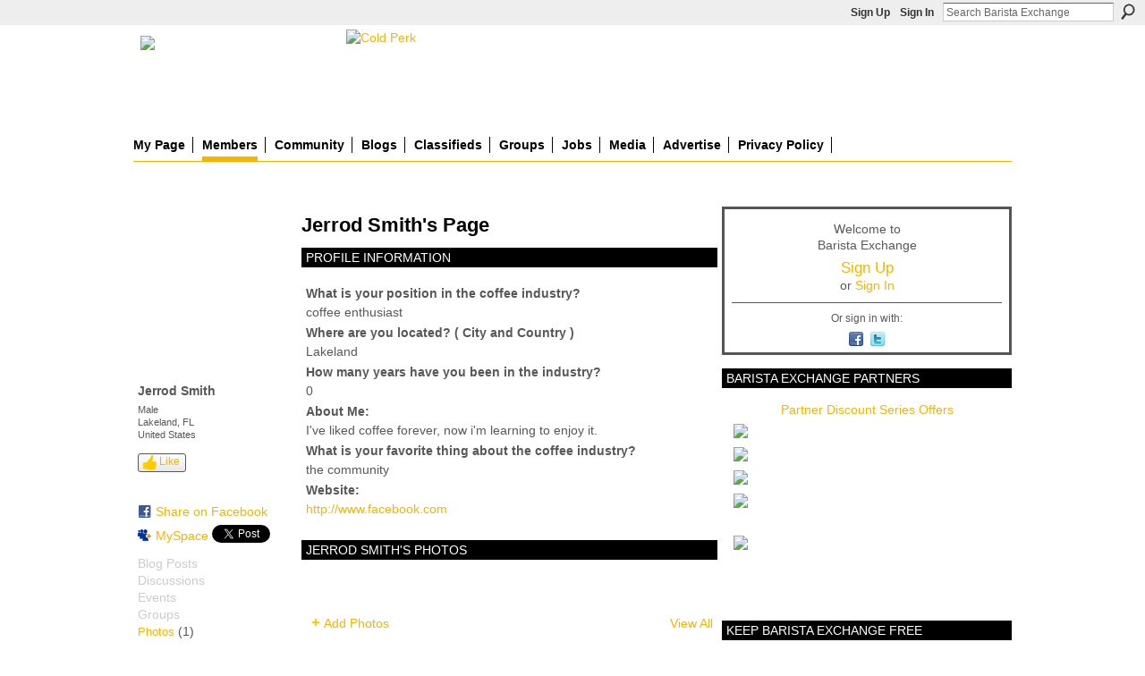

--- FILE ---
content_type: text/html; charset=UTF-8
request_url: https://www.baristaexchange.com/profile/JerrodSmith
body_size: 46745
content:
<!DOCTYPE html>
<html lang="en" xmlns:og="http://ogp.me/ns#" xmlns:fb="http://www.facebook.com/2008/fbml">
<head data-layout-view="default" class="xj_layout_head">
<script>
    window.dataLayer = window.dataLayer || [];
        </script>
<!-- Google Tag Manager -->
<script>(function(w,d,s,l,i){w[l]=w[l]||[];w[l].push({'gtm.start':
new Date().getTime(),event:'gtm.js'});var f=d.getElementsByTagName(s)[0],
j=d.createElement(s),dl=l!='dataLayer'?'&l='+l:'';j.async=true;j.src=
'https://www.googletagmanager.com/gtm.js?id='+i+dl;f.parentNode.insertBefore(j,f);
})(window,document,'script','dataLayer','GTM-T5W4WQ');</script>
<!-- End Google Tag Manager -->
    <script>(function(){var d={date:8,app:"s",host:"s",ip:4,ua:"s",user:"s",url:"s",html:4,css:4,render:4,js:4,nlr:4,nlr_eval:4,img:4,embed:4,obj:4,mcc:4,mcr:4,mct:4,nac:4,pac:4,l_t:"s"},h=document,e="getElementsByTagName",i=window,c=function(){return(new Date).getTime()},f=c(),g={},b={},a={},j=i.bzplcm={listen:{},start:function(k){b[k]=c();return j},stop:function(k){g[k]=c()-b[k];return j},ts:function(k){g[k]=c()-f;return j},abs_ts:function(k){g[k]=c();return j},add:function(l){for(var k in l){if("function"!=typeof l[k]){a[k]=l[k]}}},send:function(){if(!g.he){j.ts("he")}a.date=["xdate"];a.host=["xhost"];a.ip=["xip"];a.ua=["xua"];a.url=["xpath"];a.html=g.he-g.hb;a.css=g.ca-g.cb;a.render=g.jb-g.hb;a.js=g.ja-g.jb;a.nlr=g.nr-g.ns;a.nlr_eval=g.ni+g.ne;a.img=h[e]("img").length;a.embed=h[e]("embed").length;a.obj=h[e]("object").length;if(i.xg&&i.xg.xnTrackEvent){i.xg.xnTrackEvent(d,"BazelCSPerfLite",a)}}}})();</script><script>if(window.bzplcm)window.bzplcm.ts('hb')</script>    <meta http-equiv="Content-Type" content="text/html; charset=utf-8" />
    <title>Jerrod Smith&#039;s Page - Barista Exchange</title>
    <link rel="icon" href="https://www.baristaexchange.com/favicon.ico" type="image/x-icon" />
    <link rel="SHORTCUT ICON" href="https://www.baristaexchange.com/favicon.ico" type="image/x-icon" />
    <meta name="description" content="Jerrod Smith's Page on Barista Exchange" />
    <meta name="keywords" content="equipment, jobs, coffee, barista, espresso, manager, community, latte" />
<meta name="title" content="Jerrod Smith&#039;s Page" />
<meta property="og:type" content="website" />
<meta property="og:url" content="https://www.baristaexchange.com/profiles/profile/show?id=JerrodSmith" />
<meta property="og:title" content="Jerrod Smith&#039;s Page" />
<meta property="og:image" content="https://storage.ning.com/topology/rest/1.0/file/get/61904737?profile=RESIZE_710x&amp;width=183&amp;height=183&amp;crop=1%3A1">
<meta name="twitter:card" content="summary" />
<meta name="twitter:title" content="Jerrod Smith&#039;s Page" />
<meta name="twitter:description" content="Jerrod Smith's Page on Barista Exchange" />
<meta name="twitter:image" content="https://storage.ning.com/topology/rest/1.0/file/get/61904737?profile=RESIZE_710x&amp;width=183&amp;height=183&amp;crop=1%3A1" />
<link rel="image_src" href="https://storage.ning.com/topology/rest/1.0/file/get/61904737?profile=RESIZE_710x&amp;width=183&amp;height=183&amp;crop=1%3A1" />
<script type="text/javascript">
    djConfig = { preventBackButtonFix: false, isDebug: false }
ning = {"CurrentApp":{"premium":true,"iconUrl":"https:\/\/storage.ning.com\/topology\/rest\/1.0\/file\/get\/3865994133?profile=original&xn_version=202512201152","url":"httpsbaristaexchange.ning.com","domains":["baristaexchange.com","www.baristaexchange.com"],"online":true,"privateSource":true,"id":"baristaexchange","appId":1688216,"description":"BaristaExchange is the leading online community website for baristas, enthusiasts, roasters, farmers and coffee shop owners world wide.","name":"Barista Exchange","owner":"o6dsv6wnqw2v","createdDate":"2007-12-05T20:46:28.937Z","runOwnAds":false,"category":{"equipment":null,"jobs":null,"coffee":null,"barista":null,"espresso":null,"manager":null,"community":null,"latte":null},"tags":["equipment","jobs","coffee","barista","espresso","manager","community","latte"]},"CurrentProfile":null,"maxFileUploadSize":7};
        (function(){
            if (!window.ning) { return; }

            var age, gender, rand, obfuscated, combined;

            obfuscated = document.cookie.match(/xgdi=([^;]+)/);
            if (obfuscated) {
                var offset = 100000;
                obfuscated = parseInt(obfuscated[1]);
                rand = obfuscated / offset;
                combined = (obfuscated % offset) ^ rand;
                age = combined % 1000;
                gender = (combined / 1000) & 3;
                gender = (gender == 1 ? 'm' : gender == 2 ? 'f' : 0);
                ning.viewer = {"age":age,"gender":gender};
            }
        })();

        if (window.location.hash.indexOf('#!/') == 0) {
        window.location.replace(window.location.hash.substr(2));
    }
    window.xg = window.xg || {};
xg.captcha = {
    'shouldShow': false,
    'siteKey': '6Ldf3AoUAAAAALPgNx2gcXc8a_5XEcnNseR6WmsT'
};
xg.addOnRequire = function(f) { xg.addOnRequire.functions.push(f); };
xg.addOnRequire.functions = [];
xg.addOnFacebookLoad = function (f) { xg.addOnFacebookLoad.functions.push(f); };
xg.addOnFacebookLoad.functions = [];
xg._loader = {
    p: 0,
    loading: function(set) {  this.p++; },
    onLoad: function(set) {
                this.p--;
        if (this.p == 0 && typeof(xg._loader.onDone) == 'function') {
            xg._loader.onDone();
        }
    }
};
xg._loader.loading('xnloader');
if (window.bzplcm) {
    window.bzplcm._profileCount = 0;
    window.bzplcm._profileSend = function() { if (window.bzplcm._profileCount++ == 1) window.bzplcm.send(); };
}
xg._loader.onDone = function() {
            if(window.bzplcm)window.bzplcm.start('ni');
        xg.shared.util.parseWidgets();    var addOnRequireFunctions = xg.addOnRequire.functions;
    xg.addOnRequire = function(f) { f(); };
    try {
        if (addOnRequireFunctions) { dojo.lang.forEach(addOnRequireFunctions, function(onRequire) { onRequire.apply(); }); }
    } catch (e) {
        if(window.bzplcm)window.bzplcm.ts('nx').send();
        throw e;
    }
    if(window.bzplcm) { window.bzplcm.stop('ni'); window.bzplcm._profileSend(); }
};
window.xn = { track: { event: function() {}, pageView: function() {}, registerCompletedFlow: function() {}, registerError: function() {}, timer: function() { return { lapTime: function() {} }; } } };</script>
<link rel="alternate" type="application/atom+xml" title="Jerrod Smith&#039;s Friends - Barista Exchange" href="https://www.baristaexchange.com/profiles/friend/feed?user=127zwtkcjyhg7&amp;xn_auth=no" /><script>if(window.bzplcm)window.bzplcm.ts('cb')</script>
<style type="text/css" media="screen,projection">
@import url("https://static.ning.com/socialnetworkmain/widgets/index/css/common-982.min.css?xn_version=3128532263");
@import url("https://static.ning.com/socialnetworkmain/widgets/index/css/wide-sidebar.min.css?xn_version=1460991910");
@import url("https://static.ning.com/socialnetworkmain/widgets/profiles/css/component.min.css?xn_version=467783652");

</style>

<style type="text/css" media="screen,projection">
@import url("/generated-69468fc43f2633-47301196-css?xn_version=202512201152");

</style>

<style type="text/css" media="screen,projection">
@import url("/generated-69468fc39a4894-03282830-css?xn_version=202512201152");

</style>

<!--[if IE 6]>
    <link rel="stylesheet" type="text/css" href="https://static.ning.com/socialnetworkmain/widgets/index/css/common-ie6.min.css?xn_version=463104712" />
<![endif]-->
<!--[if IE 7]>
<link rel="stylesheet" type="text/css" href="https://static.ning.com/socialnetworkmain/widgets/index/css/common-ie7.css?xn_version=2712659298" />
<![endif]-->
<script>if(window.bzplcm)window.bzplcm.ts('ca')</script><link rel="EditURI" type="application/rsd+xml" title="RSD" href="https://www.baristaexchange.com/profiles/blog/rsd" />
<script type="text/javascript">(function(a,b){if(/(android|bb\d+|meego).+mobile|avantgo|bada\/|blackberry|blazer|compal|elaine|fennec|hiptop|iemobile|ip(hone|od)|iris|kindle|lge |maemo|midp|mmp|netfront|opera m(ob|in)i|palm( os)?|phone|p(ixi|re)\/|plucker|pocket|psp|series(4|6)0|symbian|treo|up\.(browser|link)|vodafone|wap|windows (ce|phone)|xda|xiino/i.test(a)||/1207|6310|6590|3gso|4thp|50[1-6]i|770s|802s|a wa|abac|ac(er|oo|s\-)|ai(ko|rn)|al(av|ca|co)|amoi|an(ex|ny|yw)|aptu|ar(ch|go)|as(te|us)|attw|au(di|\-m|r |s )|avan|be(ck|ll|nq)|bi(lb|rd)|bl(ac|az)|br(e|v)w|bumb|bw\-(n|u)|c55\/|capi|ccwa|cdm\-|cell|chtm|cldc|cmd\-|co(mp|nd)|craw|da(it|ll|ng)|dbte|dc\-s|devi|dica|dmob|do(c|p)o|ds(12|\-d)|el(49|ai)|em(l2|ul)|er(ic|k0)|esl8|ez([4-7]0|os|wa|ze)|fetc|fly(\-|_)|g1 u|g560|gene|gf\-5|g\-mo|go(\.w|od)|gr(ad|un)|haie|hcit|hd\-(m|p|t)|hei\-|hi(pt|ta)|hp( i|ip)|hs\-c|ht(c(\-| |_|a|g|p|s|t)|tp)|hu(aw|tc)|i\-(20|go|ma)|i230|iac( |\-|\/)|ibro|idea|ig01|ikom|im1k|inno|ipaq|iris|ja(t|v)a|jbro|jemu|jigs|kddi|keji|kgt( |\/)|klon|kpt |kwc\-|kyo(c|k)|le(no|xi)|lg( g|\/(k|l|u)|50|54|\-[a-w])|libw|lynx|m1\-w|m3ga|m50\/|ma(te|ui|xo)|mc(01|21|ca)|m\-cr|me(rc|ri)|mi(o8|oa|ts)|mmef|mo(01|02|bi|de|do|t(\-| |o|v)|zz)|mt(50|p1|v )|mwbp|mywa|n10[0-2]|n20[2-3]|n30(0|2)|n50(0|2|5)|n7(0(0|1)|10)|ne((c|m)\-|on|tf|wf|wg|wt)|nok(6|i)|nzph|o2im|op(ti|wv)|oran|owg1|p800|pan(a|d|t)|pdxg|pg(13|\-([1-8]|c))|phil|pire|pl(ay|uc)|pn\-2|po(ck|rt|se)|prox|psio|pt\-g|qa\-a|qc(07|12|21|32|60|\-[2-7]|i\-)|qtek|r380|r600|raks|rim9|ro(ve|zo)|s55\/|sa(ge|ma|mm|ms|ny|va)|sc(01|h\-|oo|p\-)|sdk\/|se(c(\-|0|1)|47|mc|nd|ri)|sgh\-|shar|sie(\-|m)|sk\-0|sl(45|id)|sm(al|ar|b3|it|t5)|so(ft|ny)|sp(01|h\-|v\-|v )|sy(01|mb)|t2(18|50)|t6(00|10|18)|ta(gt|lk)|tcl\-|tdg\-|tel(i|m)|tim\-|t\-mo|to(pl|sh)|ts(70|m\-|m3|m5)|tx\-9|up(\.b|g1|si)|utst|v400|v750|veri|vi(rg|te)|vk(40|5[0-3]|\-v)|vm40|voda|vulc|vx(52|53|60|61|70|80|81|83|85|98)|w3c(\-| )|webc|whit|wi(g |nc|nw)|wmlb|wonu|x700|yas\-|your|zeto|zte\-/i.test(a.substr(0,4)))window.location.replace(b)})(navigator.userAgent||navigator.vendor||window.opera,'https://www.baristaexchange.com/m/profile?screenName=127zwtkcjyhg7');</script></head>
<body>
<!-- Google Tag Manager (noscript) -->
<noscript><iframe src="https://www.googletagmanager.com/ns.html?id=GTM-T5W4WQ"
height="0" width="0" style="display:none;visibility:hidden"></iframe></noscript>
<!-- End Google Tag Manager (noscript) -->
    <div class="xj_before_content"><div id='fb-root'></div>
<script>
  window.fbAsyncInit = function () {
    FB.init({
      appId      : '394189454376', 
      status     : true,   
      cookie     : true,   
      xfbml      : true, 
      version    : 'v2.3'  
    });
    var n = xg.addOnFacebookLoad.functions.length;
    for (var i = 0; i < n; i++) {
      xg.addOnFacebookLoad.functions[i]();
    }
    xg.addOnFacebookLoad = function (f) { f(); };
    xg.addOnFacebookLoad.functions = [];
  };
  (function() {
    var e = document.createElement('script');
    e.src = document.location.protocol + '//connect.facebook.net/en_US/sdk.js';
    e.async = true;
    document.getElementById('fb-root').appendChild(e);
  })();
</script>        <div id="xn_bar">
            <div id="xn_bar_menu">
                <div id="xn_bar_menu_branding" >
                                    </div>

                <div id="xn_bar_menu_more">
                    <form id="xn_bar_menu_search" method="GET" action="https://www.baristaexchange.com/main/search/search">
                        <fieldset>
                            <input type="text" name="q" id="xn_bar_menu_search_query" value="Search Barista Exchange" _hint="Search Barista Exchange" accesskey="4" class="text xj_search_hint" />
                            <a id="xn_bar_menu_search_submit" href="#" onclick="document.getElementById('xn_bar_menu_search').submit();return false">Search</a>
                        </fieldset>
                    </form>
                </div>

                            <ul id="xn_bar_menu_tabs">
                                            <li><a href="https://www.baristaexchange.com/main/authorization/signUp?target=https%3A%2F%2Fwww.baristaexchange.com%2Fprofiles%2Fprofile%2Fshow%3Fid%3DJerrodSmith%26">Sign Up</a></li>
                                                <li><a href="https://www.baristaexchange.com/main/authorization/signIn?target=https%3A%2F%2Fwww.baristaexchange.com%2Fprofiles%2Fprofile%2Fshow%3Fid%3DJerrodSmith%26">Sign In</a></li>
                                    </ul>
                        </div>
        </div>
        </div>
    <div class="xg_theme" data-layout-pack="romeo">
        <div id="xg_themebody">
            <div id="xg_ad_above_header" class="xg_ad xj_ad_above_header">
                <div class="xg_module module-plain  html_module module_text xg_reset" data-module_name="text"
        >
            <div class="xg_module_body xg_user_generated">
            <h1 id="xg_sitename" style="margin-top: 0;" class="xj_site_name"><a id="application_name_header_link" href="https://www.baristaexchange.com/" name="application_name_header_link"><img height="100" src="https://storage.ning.com/topology/rest/1.0/file/get/91973515?profile=original"  /></a></h1>
<script type="text/javascript">
rnd.today=new Date();
rnd.seed=rnd.today.getTime();
function rnd() {
rnd.seed = (rnd.seed*9301+49297) % 233280;
return rnd.seed/(233280.0);
};
function rand(number) {
var result = Math.ceil(rnd()*number);
if (!result)result++;
return result
};
var ad_cnt1 = 3;
var ad1 = rand(ad_cnt1);
var link1;
var adBanner1;
var width1
var height1
if (ad1==1) {
link1="https://www.coffeebusiness.com";
adBanner1="https://storage.ning.com/topology/rest/1.0/file/get/20784579?profile=original";
width1="715";
height1="90";
alt1="American Barista & Coffee School";
}
if (ad1==2) {
link1="http://coldperk.com";
adBanner1="https://storage.ning.com/topology/rest/1.0/file/get/13743541664?profile=RESIZE_930x&width=736";
width1="736";
height1="90";
alt1="Cold Perk";
}
document.write('<a href="' + link1 + '" target="_blank">');
document.write('<img style="float:right;" src="' + adBanner1 + '" width=0' + width1 + ' height=' + height1 + ' border=1 alt="' + alt1 + '"><\/a>');
</script>
        </div>
        </div>

            </div>
            <div id="xg_head">
                <div id="xg_masthead">
                    <h1 id="xg_sitename" class="xj_site_name"><a id="application_name_header_link" href="/">Barista Exchange</a></h1>
                    <p id="xg_sitedesc" class="xj_site_desc"></p>
                </div>
                <div id="xg_navigation" class="xj_navigation"><ul>
    <li id="xg_tab_profile" class="xg_subtab"><a href="/profiles"><span>My Page</span></a></li><li dojoType="SubTabHover" id="xg_tab_members" class="xg_subtab this"><a href="/profiles/members/"><span>Members</span></a><div class="xg_subtab" style="display:none;position:absolute;"><ul class="xg_subtab" style="display:block;" ><li style="list-style:none !important;display:block;text-align:left;"><a href="/forum/topics/barista-exchange-partners-1" style="float:none;"><span>bX Partners</span></a></li><li style="list-style:none !important;display:block;text-align:left;"><a href="/profiles/friend/listFeatured" style="float:none;"><span>Featured Members</span></a></li><li style="list-style:none !important;display:block;text-align:left;"><a href="/page/featured-partner-ghirardelli" style="float:none;"><span>Ghirardelli</span></a></li></ul></div></li><li dojoType="SubTabHover" id="xg_tab_forum" class="xg_subtab"><a href="/forum"><span>Community</span></a><div class="xg_subtab" style="display:none;position:absolute;"><ul class="xg_subtab" style="display:block;" ><li style="list-style:none !important;display:block;text-align:left;"><a href="/forum/topics/acceptable-use-policy-content" style="float:none;"><span>Rules &amp; Policy</span></a></li></ul></div></li><li id="xg_tab_blogs" class="xg_subtab"><a href="/profiles/blog/list"><span>Blogs</span></a></li><li id="xg_tab_xn9" class="xg_subtab"><a href="/forum/categories/classifieds-1/listForCategory"><span>Classifieds</span></a></li><li id="xg_tab_groups" class="xg_subtab"><a href="/groups"><span>Groups</span></a></li><li id="xg_tab_xn8" class="xg_subtab"><a href="/page/jobs"><span>Jobs</span></a></li><li dojoType="SubTabHover" id="xg_tab_xn6" class="xg_subtab"><a href="http://"><span>Media</span></a><div class="xg_subtab" style="display:none;position:absolute;"><ul class="xg_subtab" style="display:block;" ><li style="list-style:none !important;display:block;text-align:left;"><a href="/photo" style="float:none;"><span>Photos</span></a></li><li style="list-style:none !important;display:block;text-align:left;"><a href="/video" style="float:none;"><span>Videos</span></a></li></ul></div></li><li id="xg_tab_xn7" class="xg_subtab"><a href="/page/advertise-1"><span>Advertise</span></a></li><li id="xg_tab_xn10" class="xg_subtab"><a href="/page/privacy-policy"><span>Privacy Policy</span></a></li></ul>
</div>
            </div>
            <div id="xg_ad_below_header" class="xg_ad xj_ad_below_header dy-displaynone">
						
					</div>
            <div id="xg" class="xg_widget_profiles xg_widget_profiles_profile xg_widget_profiles_profile_show">
                	
                <div id="xg_body">
                    <div class="xj_notifications"></div>
                    <div class="xg_column xg_span-14" id="column1">
                        <div id="xg_canvas" class="xj_canvas">
                            <div  class='xg_colgroup first-child last-child'>
<div _maxEmbedWidth="730" _columnCount="3"  class='xg_3col first-child'>
<div  class='xg_colgroup last-child'>
<div _maxEmbedWidth="179" _columnCount="1"  id="xg_layout_column_1" class='xg_1col first-child'>
<div class="xg_module xg_module_with_dialog module_user_summary">
    <div class="module_user_thumbnail">
        <div>
            <span class="table_img dy-avatar dy-avatar-full-width "><img id="xj_photo_img_tag" _origImgUrl="https://storage.ning.com/topology/rest/1.0/file/get/61904737?profile=original" class="photo " src="https://storage.ning.com/topology/rest/1.0/file/get/61904737?profile=RESIZE_710x&amp;width=184&amp;height=184&amp;crop=1%3A1" alt="" /></span>        </div>
    </div><!-- module_user_thumbnail -->
    <div class="xg_module_body profile vcard">
        <dl class="last-child">
            <dt class="fn">
                <span class="fn">Jerrod Smith</span>
                <span><ul class="member_detail"><li>Male</li><li>Lakeland, FL</li><li>United States</li></ul></span>            </dt>
            	            <dd class="profile-like-button"><div class="likebox likebox-ning">
    <div class="ning-like">
                <div class="xg_lightborder like-button like-button-3">
            <a data-content-id="1688216:User:793586"
                        data-content-type="User"
                        data-sign-up-url="https://www.baristaexchange.com/main/authorization/signUp?target=https%3A%2F%2Fwww.baristaexchange.com%2Fprofiles%2Fprofile%2Fshow%3Fid%3DJerrodSmith%26"
                        data-like-url="/main/like/like"
                        data-unlike-url="/main/like/unlike"
                        data-track='{"category":"Likes","action":"Like","label":"","ga4":{"event":"like"}}'                                                data-page-type="profile" class="xg_sprite" href="#">
                Like            </a>
        </div>
                <div class="like-count dy-displaynone">
            <a href="#" class="view-liked" _id="1688216:User:793586">0 members like this</a>
        </div>
    </div>
</div>
</dd><dd class="profile-social-buttons">        <a class="post_to_facebook xj_post_to_facebook_stream dy-displaynone" href="http://www.facebook.com/share.php?u=https%3A%2F%2Fwww.baristaexchange.com%2Fprofile%2FJerrodSmith%3Fxg_source%3Dfacebook&amp;t=Jerrod%20Smith%27s%20profile%20on%20Barista%20Exchange"
                _args="{&quot;name&quot;:&quot;Jerrod Smith&#039;s profile on Barista Exchange&quot;,&quot;href&quot;:&quot;https:\/\/www.baristaexchange.com\/profile\/JerrodSmith?xg_source=facebook&quot;,&quot;text&quot;:&quot;Share on Facebook&quot;,&quot;description&quot;:&quot;Lakeland, FL, United States&quot;,&quot;media&quot;:[{&quot;type&quot;:&quot;image&quot;,&quot;src&quot;:&quot;https:\/\/storage.ning.com\/topology\/rest\/1.0\/file\/get\/61904737?profile=RESIZE_180x180&amp;width=90&amp;height=90&amp;crop=1:1&quot;,&quot;href&quot;:&quot;https:\/\/www.baristaexchange.com\/profile\/JerrodSmith?xg_source=facebook&quot;}],&quot;actionLink&quot;:{&quot;text&quot;:&quot;View Profile&quot;,&quot;href&quot;:&quot;https:\/\/www.baristaexchange.com\/profile\/JerrodSmith?xg_source=facebook&quot;},&quot;log&quot;:{&quot;module&quot;:&quot;profiles&quot;,&quot;page&quot;:&quot;profile&quot;,&quot;action&quot;:&quot;show&quot;},&quot;private&quot;:false,&quot;user&quot;:null,&quot;contentId&quot;:null,&quot;display&quot;:false,&quot;userMessage&quot;:&quot;&quot;,&quot;pageId&quot;:null}"
                >Share on Facebook</a>
    <div class="likebox">
    <div class="facebook-like" data-content-type="User" data-content-id="1688216:User:793586" data-page-type="profile">
        <fb:like href="https://www.baristaexchange.com/xn/detail/1688216:User:793586" layout="button_count" show_faces="false" width="90"></fb:like>
    </div>
</div>
        <a class="post_to_facebook xj_post_to_facebook_stream " href="http://www.facebook.com/share.php?u=https%3A%2F%2Fwww.baristaexchange.com%2Fprofile%2FJerrodSmith%3Fxg_source%3Dfacebook&amp;t=Jerrod%20Smith%27s%20profile%20on%20Barista%20Exchange"
                _args="{&quot;name&quot;:&quot;Jerrod Smith&#039;s profile on Barista Exchange&quot;,&quot;href&quot;:&quot;https:\/\/www.baristaexchange.com\/profile\/JerrodSmith?xg_source=facebook&quot;,&quot;text&quot;:&quot;Share on Facebook&quot;,&quot;description&quot;:&quot;Lakeland, FL, United States&quot;,&quot;media&quot;:[{&quot;type&quot;:&quot;image&quot;,&quot;src&quot;:&quot;https:\/\/storage.ning.com\/topology\/rest\/1.0\/file\/get\/61904737?profile=RESIZE_180x180&amp;width=90&amp;height=90&amp;crop=1:1&quot;,&quot;href&quot;:&quot;https:\/\/www.baristaexchange.com\/profile\/JerrodSmith?xg_source=facebook&quot;}],&quot;actionLink&quot;:{&quot;text&quot;:&quot;View Profile&quot;,&quot;href&quot;:&quot;https:\/\/www.baristaexchange.com\/profile\/JerrodSmith?xg_source=facebook&quot;},&quot;log&quot;:{&quot;module&quot;:&quot;profiles&quot;,&quot;page&quot;:&quot;profile&quot;,&quot;action&quot;:&quot;show&quot;},&quot;private&quot;:false,&quot;user&quot;:null,&quot;contentId&quot;:null,&quot;userMessage&quot;:&quot;&quot;,&quot;pageId&quot;:null,&quot;display&quot;:null}"
                >Share on Facebook</a>
    <a href="http://www.myspace.com/Modules/PostTo/Pages/?t=Checking%20out%20Jerrod%20Smith%27s%20Profile%20on%20Barista%20Exchange%3A&c=Jerrod%20Smith&u=https%3A%2F%2Fwww.baristaexchange.com%2Fprofile%2FJerrodSmith&l=2" class="post_to_myspace" target="_blank">MySpace</a>            <script>!function(d,s,id){var js,fjs=d.getElementsByTagName(s)[0];if(!d.getElementById(id)){js=d.createElement(s);js.id=id;js.src="//platform.twitter.com/widgets.js";fjs.parentNode.insertBefore(js,fjs);}}(document,"script","twitter-wjs");</script>
                    <span class="xg_tweet">
        <a href="https://twitter.com/share" class="post_to_twitter twitter-share-button" target="_blank"
            data-text="Checking out Jerrod Smith&#039;s Profile on Barista Exchange:" data-url="https://www.baristaexchange.com/profile/JerrodSmith" data-count="none" data-dnt="true">Tweet</a>
        </span>
        </dd>        </dl>
    </div>
    <div class="xg_module_body">
        <ul class="nobullets last-child">
            <li class="disabled">Blog Posts</li><li class="disabled">Discussions</li><li class="disabled">Events</li><li class="disabled">Groups</li><li><a href="https://www.baristaexchange.com/photo/photo/listForContributor?screenName=127zwtkcjyhg7">Photos</a> (1)</li><li class="disabled">Photo Albums</li><li class="disabled">Videos</li>        </ul>
    </div>

            <div class="xg_module_body">
            <ul class="nobullets last-child">
                <li  class="disabled"><a href="https://www.baristaexchange.com/profiles/profile/apps?screenName=127zwtkcjyhg7">Jerrod Smith's Apps</a></li>
                    <li><a href="https://www.baristaexchange.com/profiles/like/list?screenName=127zwtkcjyhg7">Jerrod Smith's Likes</a></li>            </ul>
        </div>
    </div>
<div class="no_cross_container xg_module module_members">
    <div class="xg_module_head">
        <h2>Jerrod Smith's Friends</h2>
    </div>

    <div class="xg_module_body body_small">
    <ul class="clist">            <li><a href="/profile/MartinOpiyo" title="Martin Opiyo"><img class="newrow photo" src="https://storage.ning.com/topology/rest/1.0/file/get/61906543?profile=RESIZE_48X48&width=48&height=48&crop=1%3A1" alt="Martin Opiyo" height="48" width="48" style="width:48px; height:48px"></a></li>
                <li><a href="/profile/BobGaskell178" title="Bob Gaskell"><img class="photo" src="https://storage.ning.com/topology/rest/1.0/file/get/61906614?profile=RESIZE_48X48&width=48&height=48&crop=1%3A1" alt="Bob Gaskell" height="48" width="48" style="width:48px; height:48px"></a></li>
                <li><a href="/profile/ChristelleDebeuf" title="Christelle Debeuf"><img class="photo" src="https://storage.ning.com/topology/rest/1.0/file/get/61906603?profile=RESIZE_48X48&width=48&height=48&crop=1%3A1" alt="Christelle Debeuf" height="48" width="48" style="width:48px; height:48px"></a></li>
                <li><a href="/profile/Caffeine" title="Caffeine"><img class="newrow photo" src="https://storage.ning.com/topology/rest/1.0/file/get/61906607?profile=RESIZE_48X48&width=48&height=48&crop=1%3A1" alt="Caffeine" height="48" width="48" style="width:48px; height:48px"></a></li>
                <li><a href="/profile/AndreaFeige" title="Andrea Feige"><img class="photo" src="https://storage.ning.com/topology/rest/1.0/file/get/61906437?profile=RESIZE_48X48&width=48&height=48&crop=1%3A1" alt="Andrea Feige" height="48" width="48" style="width:48px; height:48px"></a></li>
                <li><a href="/profile/HarperClark" title="Harper Clark"><img class="photo" src="https://storage.ning.com/topology/rest/1.0/file/get/61904061?profile=RESIZE_48X48&width=48&height=48&crop=1%3A1" alt="Harper Clark" height="48" width="48" style="width:48px; height:48px"></a></li>
                <li><a href="/profile/BrandiHeath" title="Brandi Heath"><img class="newrow photo" src="https://storage.ning.com/topology/rest/1.0/file/get/61898897?profile=RESIZE_48X48&width=48&height=48&crop=1%3A1" alt="Brandi Heath" height="48" width="48" style="width:48px; height:48px"></a></li>
    </ul>
    </div>
            <div class="xg_module_foot">
            <ul>
                <li class="right"><a href="/friends/JerrodSmith">View All</a></li>            </ul>
        </div>
    </div>
<div class="xg_module module_gift" data-module_name="gift" id="xj_module_gift">
    <div class="xg_module_head">
        <h2>Gifts Received</h2>
    </div>

    <div class="xg_module_body">
                    <div class="ib">
                <img src="https://storage.ning.com/topology/rest/1.0/file/get/91972850?profile=original&amp;xn_version=202512201152" alt="Gift" height="64" width="64"/>
            </div>
            <div class="tb">
                <p class="msg">Jerrod Smith has not received any gifts yet</p>
                <p><strong><a href="https://www.baristaexchange.com/gifts/item/list?to=127zwtkcjyhg7&amp;xg_source=pemb">Give a Gift</a></strong></p>
            </div>
            </div>
    </div>
&nbsp;</div>
<div _maxEmbedWidth="461" _columnCount="2"  id="xg_layout_column_2" class='xg_2col last-child'>
    <div class="xg_headline">
<div class="tb"><h1>Jerrod Smith&#039;s Page</h1>
    </div>
</div>
<div class="xg_module module_about_user">
    <div class="xg_module_head">
		<h2>Profile Information</h2>
                    </div>
            <div class="xg_module_body">
                    <dl >
                <dt>What is your position in the coffee industry?</dt>
                <dd>coffee enthusiast</dd>
            </dl>
                                <dl >
                <dt>Where are you located? ( City and Country )</dt>
                <dd>Lakeland</dd>
            </dl>
                                <dl >
                <dt>How many years have you been in the industry?</dt>
                <dd>0</dd>
            </dl>
                                <dl >
                <dt>About Me:</dt>
                <dd>I've liked coffee forever, now i'm learning to enjoy it.</dd>
            </dl>
                                <dl >
                <dt>What is your favorite thing about the coffee industry?</dt>
                <dd>the community</dd>
            </dl>
                                <dl >
                <dt>Website:</dt>
                <dd><a rel=nofollow href="http://www.facebook.com">http://www.facebook.com</a></dd>
            </dl>
                            </div>
    </div>
<div class="xg_module module_photo" data-module_name="photo">
    <div class="xg_module_head">
        <h2>Jerrod Smith&#039;s Photos</h2>
    </div>
    <div class="xg_module_body body_slideshow xj_slideshow_body">
                <div class="xg_slick_slider" data-load-url="https://www.baristaexchange.com/photo/photo/slideshowFeedForContributor?screenName=127zwtkcjyhg7&mtime=1760553249&x=rEmdIK8nkTjuwRnjrXhymM3hbohVDtBO"></div>            </div>
                <div class="xg_module_foot">
        <ul>
                            <li class="left"><a href="https://www.baristaexchange.com/photo/photo/chooseUploader" class="xg_sprite xg_sprite-add">Add Photos</a></li>
                                        <li class="right"><a href="https://www.baristaexchange.com/photo/photo/listForContributor?screenName=127zwtkcjyhg7">View All</a></li>
                                <li class="right photo-facebook-share" style="display:none; margin-right:10px;" ><a target="_blank"
                        href="https://www.facebook.com/share.php?u=https%3A%2F%2Fwww.baristaexchange.com%2Fphoto%2Fphoto%2FlistForContributor%3FscreenName%3D127zwtkcjyhg7%26from%3Dfb"><img src="https://static.ning.com/socialnetworkmain/widgets/index/gfx/icon/facebook.gif?xn_version=2156446720" alt="Facebook" /></a></li>
                    <script>
                        xg.addOnRequire(function () {
                            x$('.module_photo').mouseover(function () { x$(this).find('.photo-facebook-share').show(); })
                                    .mouseout(function () { x$(this).find('.photo-facebook-share').hide(); });
                        });
                    </script>
                    </ul>
    </div></div>
<div class="no_cross_container xg_module xg_module_comment_wall">
    <div id="com" class="xg_module_head">
    <h2 id="chatter_box_heading" numComments="0">Comment Wall</h2>
</div>            <div class="xg_module_body">
            <a name="add_comment"></a>
  <h3>You need to be a member of Barista Exchange to add comments!</h3>
             <p><a href="https://www.baristaexchange.com/main/authorization/signUp?target=https%3A%2F%2Fwww.baristaexchange.com%2Fprofiles%2Fprofile%2Fshow%3Fid%3DJerrodSmith%26">Join Barista Exchange</a></p>
          </div>
        <div class="xg_module_body xj_ajax">
            <div id="xg_profiles_chatterwall_list" _scrollTo="">
  <ul class="list chatter nobullets">
    <li class="sparse" id="xg_profiles_chatterwall_empty" >No comments yet!</li>
  </ul>
</div>

        </div>    </div>
&nbsp;</div>
</div>
&nbsp;</div>
<div _maxEmbedWidth="320" _columnCount="1"  class='xg_1col last-child'>
&nbsp;</div>
</div>

                        </div>
                    </div>                
                    <div class="xg_column xg_span-7 xg_last" id="column2">
                        <div class="xj_user_info">    <div class="xg_module" id="xg_module_account">
        <div class="xg_module_body xg_signup xg_lightborder">
            <p>Welcome to<br />Barista Exchange</p>
                        <p class="last-child"><big><strong><a href="https://www.baristaexchange.com/main/authorization/signUp?target=https%3A%2F%2Fwww.baristaexchange.com%2Fprofiles%2Fprofile%2Fshow%3Fid%3DJerrodSmith%26">Sign Up</a></strong></big><br/>or <a href="https://www.baristaexchange.com/main/authorization/signIn?target=https%3A%2F%2Fwww.baristaexchange.com%2Fprofiles%2Fprofile%2Fshow%3Fid%3DJerrodSmith%26" style="white-space:nowrap">Sign In</a></p>
                            <div class="xg_external_signup xg_lightborder xj_signup">
                    <p class="dy-small">Or sign in with:</p>
                    <ul class="providers">
            <li>
            <a
                onclick="xg.index.authorization.social.openAuthWindow(
                    'https://auth.ning.com/socialAuth/facebook?edfm=OyKTti2vLmjYrku41ULCEVHWJWfKHdwoRFmvGXvbLeS9cY2dJ5NxIgkfRFy12ZgyhTDCtB%2FdkUwFFrJmwJHhxAjmJW1Q4%2FVQFrde8r2QGU0QMF6JeP%2BI5FrSH7mmsFl86DTxn3%2FA1qJkMLshMnUxROfS9G2vpSMzclrZi5CaYX48v5M7JYuIj3J4IoHH74Ae42fRjvzQR5v0XDUrdvTtGrLriOrXTtuNhWAPtu2QzU9ZkfhjVfW47YyYJA35f5z%2BJ2idiMxpFHhlqNz4IZZU7aHHz9NzBiQhP10035XkeLDbxdU2QwISoXJKxtLfywvfYPOcrva2SHyHnttmUd8gDRxVnpOYTjQzvAk6jfW6aZkkZSUW8LC%2FVtWRRVPjKQMdNk6UqW2cHAy3xSl9UmpePdFekh6TaOsbWflYmckYAsRhqr2QxOePffDNOLBvZGJFAizRTvzMmyKvYfhtRdG4HQ%3D%3D'
                    ); return false;">
                            <span class="mini-service mini-service-facebook" title="Facebook"></span>
                        </a>
        </li>
            <li>
            <a
                onclick="xg.index.authorization.social.openAuthWindow(
                    'https://auth.ning.com/socialAuth/twitter?edfm=8%2FrE6A0e6rBWY%2F%2BtbkR7lTwfGxkcmLGkugZqIFG4CgDV6BNjhjva4x5hU1XBXe8BJcd2hlWTgquG%2BjV81bbn5DXxIomGWeXdR6CBo%2F9mpPFn%2FrjBqXoIODvKw93kaMXvfzqMSdoLwmEVVcPgRyK1VUCGJGQNeAbCohRJuNEsoO9tQfK%2BeSjG9oz4ahhbqfPsQuXjMuZqCkF2w8IrmJkdMC217q717y6y%2BUbJJ2MHMT4znh7ajuiM686OKXZ%2ByQSE9L5IISf%2BHcA5G9acybH66znHI2xIFpCvW%2FOMZT79rJVeOLDO3TBshJJ4DsG8kIaA2W9Ehsbg38BgNdc%2BKdRjAjLrgtfOJNkKAlsP53NFTShuiCdSlgRm%2F7IXq%2F8OzeiId067ykILRafwAjIUKyZtQ1VTOREfOGj66hufQjuIT4dMvLS%2B27TIXQYXQTT0Rb30tCK0GlVCaqKhQqRJmZHEThl3WEDXsfB93KM6NLnCVkw%3D'
                ); return false;">
                <span class="mini-service mini-service-twitter" title="Twitter"></span>
            </a>
        </li>
    </ul>
                </div>
                    </div>
    </div>
</div>
                        <div class="xj_sidebar_content"><div class="xg_module html_module module_text xg_reset" data-module_name="text"
        >
        <div class="xg_module_head"><h2>Barista Exchange Partners</h2></div>
        <div class="xg_module_body xg_user_generated">
            <p style="text-align: center;"><a href="http://www.baristaexchange.com/profiles/blogs/barista-exchange-partners">Partner Discount Series Offers</a></p>
<p style="text-align: center;"><a href="https://www.coldperk.com/discount/R-BaristaX?redirect=%2Fproducts%2Fcafe-2-by-coldperk" target="_blank" rel="noopener"><img src="https://storage.ning.com/topology/rest/1.0/file/get/13743541668?width=300&amp;profile=RESIZE_710x" class="align-center"  /></a></p>
<p style="text-align: center;"><a href="http://www.coffeeculturetravel.com" target="_blank" rel="noopener"><img src="https://storage.ning.com/topology/rest/1.0/file/get/13708766494?profile=RESIZE_710x" width="300" class="align-center"  /></a><a href="https://vehiclechocolates.com/collections/vehicle-coffee" target="_blank" rel="noopener"><img src="https://storage.ning.com/topology/rest/1.0/file/get/12378395296?profile=RESIZE_710x" width="300" class="align-center"  /></a></p>
<p style="text-align: center;"><a href="http://onlinebaristatraining.com" target="_blank" rel="noopener"><img src="https://storage.ning.com/topology/rest/1.0/file/get/91973828?profile=RESIZE_710x" width="300" class="align-center"  /></a></p>
<p></p>
<p style="text-align: left;"><a href="http://virtualcoffee.com" target="_blank" rel="noopener"><img src="https://storage.ning.com/topology/rest/1.0/file/get/13661448855?profile=RESIZE_710x" width="300" class="align-center"  /></a></p>
        </div>
        </div>
<div class="xg_module html_module module_text xg_reset" data-module_name="text"
        >
            <div class="xg_module_body xg_user_generated">
            <p></p>
        </div>
        </div>
<div class="xg_module html_module module_text xg_reset" data-module_name="text"
        >
        <div class="xg_module_head"><h2>Keep Barista Exchange Free</h2></div>
        <div class="xg_module_body xg_user_generated">
            <p>Are you enjoying Barista Exchange? Is it helping you promote your business and helping you network in this great industry? Donate today to keep it free to all members. Supporters can join the "<a href="http://www.baristaexchange.com/group/baristaexchangemembersupporters">Supporters Group</a>" with a donation. Thanks!</p>
<form action="https://www.paypal.com/cgi-bin/webscr" method="post"><input name="cmd" value="_donations" type="hidden" ></input><input name="business" value="baristaexchange@gmail.com" type="hidden" ></input><input name="item_name" value="Barista Exchange Supporter" type="hidden" ></input><input name="no_shipping" value="0" type="hidden" ></input><input name="no_note" value="1" type="hidden" ></input><input name="currency_code" value="USD" type="hidden" ></input><input name="tax" value="0" type="hidden" ></input><input name="lc" value="US" type="hidden" ></input><input name="bn" value="PP-DonationsBF" type="hidden" ></input><input src="https://www.paypal.com/en_US/i/btn/btn_donateCC_LG.gif" name="submit" alt="Make payments with PayPal - it's fast, free and secure!" border="0" type="image" ></input><img src="https://www.paypal.com/en_US/i/scr/pixel.gif" border="0" height="1" width="1"  /></form>
<p><a title="Clicky Web Analytics" href="http://getclicky.com/44103"><img alt="Clicky Web Analytics" src="https://static.getclicky.com/media/links/badge.gif" border="0"  /></a></p>
<script src="https://static.getclicky.com/44103.js" type="text/javascript">

</script><noscript>&lt;p&gt;&lt;img alt="Clicky" src="http://static.getclicky.com/44103-db6.gif" /&gt;&lt;/p&gt;</noscript>
<p></p>
        </div>
        </div>
<div class="xg_module html_module module_text xg_reset" data-module_name="text"
        >
            <div class="xg_module_body xg_user_generated">
            <p></p>
        </div>
        </div>
<div class="xg_module html_module module_text xg_reset" data-module_name="text"
        >
            <div class="xg_module_body xg_user_generated">
            <p></p>
        </div>
        </div>
</div>
                    </div>
                </div>
            </div>
            <div id="xg_foot">
                <div id="xg_footcontent">
                    <div class="xj_foot_content"><p class="left">
    © 2026             &nbsp; Created by <a href="/profile/mattmilletto">Matt Milletto</a>.            &nbsp;
    Powered by<a class="poweredBy-logo" href="https://www.ning.com/" title="" alt="" rel="dofollow">
    <img class="poweredbylogo" width="87" height="15" src="https://static.ning.com/socialnetworkmain/widgets/index/gfx/Ning_MM_footer_blk@2x.png?xn_version=3605040243"
         title="Ning Website Builder" alt="Website builder | Create website | Ning.com">
</a>    </p>
    <p class="right xg_lightfont">
                    <a href="https://www.baristaexchange.com/main/embeddable/list">Badges</a> &nbsp;|&nbsp;
                        <a href="https://www.baristaexchange.com/main/authorization/signUp?target=https%3A%2F%2Fwww.baristaexchange.com%2Fmain%2Findex%2Freport" dojoType="PromptToJoinLink" _joinPromptText="Please sign up or sign in to complete this step." _hasSignUp="true" _signInUrl="https://www.baristaexchange.com/main/authorization/signIn?target=https%3A%2F%2Fwww.baristaexchange.com%2Fmain%2Findex%2Freport">Report an Issue</a> &nbsp;|&nbsp;
                        <a href="https://www.baristaexchange.com/main/authorization/termsOfService?previousUrl=https%3A%2F%2Fwww.baristaexchange.com%2Fprofiles%2Fprofile%2Fshow%3Fid%3DJerrodSmith%26">Terms of Service</a>
            </p>
</div>
                </div>
            </div>
			<div id="xg_ad_below_footer" class="xg_ad xj_ad_below_footer dy-displaynone">
				
			</div>
        </div>
    </div>
    <div class="xj_after_content"><div id="xj_baz17246" class="xg_theme"></div>
<div id="xg_overlay" style="display:none;">
<!--[if lte IE 6.5]><iframe></iframe><![endif]-->
</div>
<!--googleoff: all--><noscript>
	<style type="text/css" media="screen">
        #xg { position:relative;top:120px; }
        #xn_bar { top:120px; }
	</style>
	<div class="errordesc noscript">
		<div>
            <h3><strong>Hello, you need to enable JavaScript to use Barista Exchange.</strong></h3>
            <p>Please check your browser settings or contact your system administrator.</p>
			<img src="/xn_resources/widgets/index/gfx/jstrk_off.gif" alt="" height="1" width="1" />
		</div>
	</div>
</noscript><!--googleon: all-->
<script>if(window.bzplcm)window.bzplcm.ts('jb')</script><script type="text/javascript" src="https://static.ning.com/socialnetworkmain/widgets/lib/core.min.js?xn_version=1651386455"></script>        <script>
            var sources = ["https:\/\/static.ning.com\/socialnetworkmain\/widgets\/lib\/js\/slick\/slick.min.js?xn_version=1434432709","https:\/\/www.google.com\/recaptcha\/api.js","https:\/\/static.ning.com\/socialnetworkmain\/widgets\/lib\/js\/jquery\/jquery.ui.widget.js?xn_version=202512201152","https:\/\/static.ning.com\/socialnetworkmain\/widgets\/lib\/js\/jquery\/jquery.iframe-transport.js?xn_version=202512201152","https:\/\/static.ning.com\/socialnetworkmain\/widgets\/lib\/js\/jquery\/jquery.fileupload.js?xn_version=202512201152","https:\/\/storage.ning.com\/topology\/rest\/1.0\/file\/get\/12882174066?profile=original&r=1724772585","https:\/\/storage.ning.com\/topology\/rest\/1.0\/file\/get\/11108750485?profile=original&r=1684134877","https:\/\/storage.ning.com\/topology\/rest\/1.0\/file\/get\/11108750875?profile=original&r=1684134877"];
            var numSources = sources.length;
                        var heads = document.getElementsByTagName('head');
            var node = heads.length > 0 ? heads[0] : document.body;
            var onloadFunctionsObj = {};

            var createScriptTagFunc = function(source) {
                var script = document.createElement('script');
                
                script.type = 'text/javascript';
                                var currentOnLoad = function() {xg._loader.onLoad(source);};
                if (script.readyState) { //for IE (including IE9)
                    script.onreadystatechange = function() {
                        if (script.readyState == 'complete' || script.readyState == 'loaded') {
                            script.onreadystatechange = null;
                            currentOnLoad();
                        }
                    }
                } else {
                   script.onerror = script.onload = currentOnLoad;
                }

                script.src = source;
                node.appendChild(script);
            };

            for (var i = 0; i < numSources; i++) {
                                xg._loader.loading(sources[i]);
                createScriptTagFunc(sources[i]);
            }
        </script>
    <script type="text/javascript">
if (!ning._) {ning._ = {}}
ning._.compat = { encryptedToken: "<empty>" }
ning._.CurrentServerTime = "2026-01-19T02:28:35+00:00";
ning._.probableScreenName = "";
ning._.domains = {
    base: 'ning.com',
    ports: { http: '80', ssl: '443' }
};
ning.loader.version = '202512201152'; // DEP-251220_1:477f7ee 33
djConfig.parseWidgets = false;
</script>
<script>if(window.bzplcm)window.bzplcm.ts('ja')</script><script>window.bzplcm.add({"app":"baristaexchange","user":null,"l_t":"profiles","mcr":16,"mct":16});</script>    <script type="text/javascript">
        xg.token = '';
xg.canTweet = false;
xg.cdnHost = 'static.ning.com';
xg.version = '202512201152';
xg.useMultiCdn = true;
xg.staticRoot = 'socialnetworkmain';
xg.xnTrackHost = null;
    xg.cdnDefaultPolicyHost = 'static';
    xg.cdnPolicy = [];
xg.global = xg.global || {};
xg.global.currentMozzle = 'profiles';
xg.global.userCanInvite = false;
xg.global.requestBase = '';
xg.global.locale = 'en_US';
xg.num_thousand_sep = ",";
xg.num_decimal_sep = ".";
(function() {
    dojo.addOnLoad(function() {
        if(window.bzplcm) { window.bzplcm.ts('hr'); window.bzplcm._profileSend(); }
            });
            ning.loader.require('xg.index.like.desktopLike', 'xg.index.like.likeButton', 'xg.shared.PostToFacebookStreamLink', 'xg.index.facebookLike', 'xg.profiles.embed.chatterwall', 'xg.shared.BlockMessagesLink', 'xg.profiles.embed.unfriend', 'xg.profiles.embed.publisher', 'xg.photo.embed.photo', 'xg.photo.photo.slideshow', 'xg.shared.expandContent', function() { xg._loader.onLoad('xnloader'); });
    })();    </script>
<script type="text/javascript">
var gaJsHost = (("https:" == document.location.protocol) ? "https://ssl." : "http://www.");
document.write(unescape("%3Cscript src='" + gaJsHost + "google-analytics.com/ga.js' type='text/javascript'%3E%3C/script%3E"));
</script>
<script type="text/javascript">
var pageTracker = _gat._getTracker("UA-3284993-1");
pageTracker._initData();
pageTracker._trackPageview();
</script>
<meta name="alexaVerifyID" content="Y5Y3kgBypXevMmw3rgYgs57Pzns" /><script>if(window.bzplcm)window.bzplcm.ts('he')</script><script>
    document.addEventListener("DOMContentLoaded", function () {
        if (!dataLayer) {
            return;
        }
        var handler = function (event) {
            var element = event.currentTarget;
            if (element.hasAttribute('data-track-disable')) {
                return;
            }
            var options = JSON.parse(element.getAttribute('data-track'));
            dataLayer.push({
                'event'         : 'trackEvent',
                'eventType'     : 'googleAnalyticsNetwork',
                'eventCategory' : options && options.category || '',
                'eventAction'   : options && options.action || '',
                'eventLabel'    : options && options.label || '',
                'eventValue'    : options && options.value || ''
            });
            if (options && options.ga4) {
                dataLayer.push(options.ga4);
            }
        };
        var elements = document.querySelectorAll('[data-track]');
        for (var i = 0; i < elements.length; i++) {
            elements[i].addEventListener('click', handler);
        }
    });
</script>

</div>
</body>
</html>
